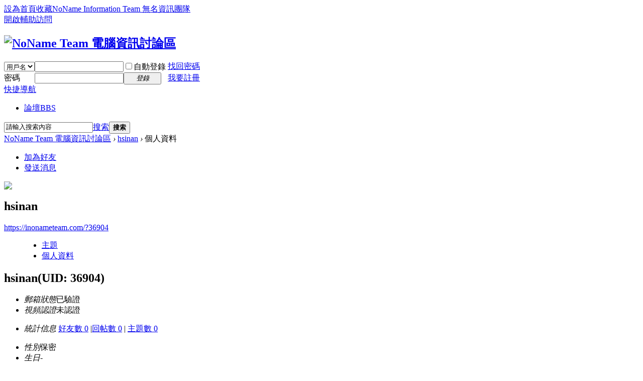

--- FILE ---
content_type: text/html; charset=utf-8
request_url: https://inonameteam.com/home.php?mod=space&uid=36904
body_size: 4193
content:
<!DOCTYPE html PUBLIC "-//W3C//DTD XHTML 1.0 Transitional//EN" "http://www.w3.org/TR/xhtml1/DTD/xhtml1-transitional.dtd">
<html xmlns="http://www.w3.org/1999/xhtml">
<head>
<meta http-equiv="Content-Type" content="text/html; charset=utf-8" />
<title>hsinan的個人資料 -  NoName Team 電腦資訊討論區</title>

<meta name="keywords" content="hsinan的個人資料" />
<meta name="description" content="hsinan的個人資料 ,NoName Team 電腦資訊討論區" />
<meta name="generator" content="Discuz! X3.4" />
<meta name="author" content="Discuz! Team and Comsenz UI Team" />
<meta name="copyright" content="2001-2017 Comsenz Inc." />
<meta name="MSSmartTagsPreventParsing" content="True" />
<meta http-equiv="MSThemeCompatible" content="Yes" />
<base href="https://inonameteam.com/" /><link rel="stylesheet" type="text/css" href="data/cache/style_1_common.css?okt" /><link rel="stylesheet" type="text/css" href="data/cache/style_1_home_space.css?okt" /><script type="text/javascript">var STYLEID = '1', STATICURL = 'static/', IMGDIR = 'static/image/common', VERHASH = 'okt', charset = 'utf-8', discuz_uid = '0', cookiepre = '55Zt_2132_', cookiedomain = '', cookiepath = '/', showusercard = '1', attackevasive = '0', disallowfloat = 'newthread', creditnotice = '1|威望|,2|金錢|,3|貢獻|', defaultstyle = '', REPORTURL = 'aHR0cDovL2lub25hbWV0ZWFtLmNvbS9ob21lLnBocD9tb2Q9c3BhY2UmdWlkPTM2OTA0', SITEURL = 'https://inonameteam.com/', JSPATH = 'static/js/', CSSPATH = 'data/cache/style_', DYNAMICURL = '';</script>
<script src="static/js/common.js?okt" type="text/javascript"></script>
<meta name="application-name" content="NoName Team 電腦資訊討論區" />
<meta name="msapplication-tooltip" content="NoName Team 電腦資訊討論區" />
<meta name="msapplication-task" content="name=論壇;action-uri=https://inonameteam.com/forum.php;icon-uri=https://inonameteam.com/static/image/common/bbs.ico" />
<link rel="stylesheet" id="css_widthauto" type="text/css" href='data/cache/style_1_widthauto.css?okt' />
<script type="text/javascript">HTMLNODE.className += ' widthauto'</script>
<script src="static/js/home.js?okt" type="text/javascript"></script>
</head>

<body id="nv_home" class="pg_space" onkeydown="if(event.keyCode==27) return false;">
<div id="append_parent"></div><div id="ajaxwaitid"></div>
<div id="toptb" class="cl">
<div class="wp">
<div class="z"><a href="javascript:;"  onclick="setHomepage('https://inonameteam.com/');">設為首頁</a><a href="https://inonameteam.com/"  onclick="addFavorite(this.href, 'NoName Team 電腦資訊討論區');return false;">收藏NoName Information Team 無名資訊團隊</a></div>
<div class="y">
<a id="switchblind" href="javascript:;" onclick="toggleBlind(this)" title="開啟輔助訪問" class="switchblind">開啟輔助訪問</a>
</div>
</div>
</div>

<div id="hd">
<div class="wp">
<div class="hdc cl"><h2><a href="./" title="NoName Team 電腦資訊討論區"><img src="static/image/common/logo.png" alt="NoName Team 電腦資訊討論區" border="0" /></a></h2><script src="static/js/logging.js?okt" type="text/javascript"></script>
<form method="post" autocomplete="off" id="lsform" action="member.php?mod=logging&amp;action=login&amp;loginsubmit=yes&amp;infloat=yes&amp;lssubmit=yes" onsubmit="return lsSubmit();">
<div class="fastlg cl">
<span id="return_ls" style="display:none"></span>
<div class="y pns">
<table cellspacing="0" cellpadding="0">
<tr>
<td>
<span class="ftid">
<select name="fastloginfield" id="ls_fastloginfield" width="40" tabindex="900">
<option value="username">用戶名</option>
<option value="email">Email</option>
</select>
</span>
<script type="text/javascript">simulateSelect('ls_fastloginfield')</script>
</td>
<td><input type="text" name="username" id="ls_username" autocomplete="off" class="px vm" tabindex="901" /></td>
<td class="fastlg_l"><label for="ls_cookietime"><input type="checkbox" name="cookietime" id="ls_cookietime" class="pc" value="2592000" tabindex="903" />自動登錄</label></td>
<td>&nbsp;<a href="javascript:;" onclick="showWindow('login', 'member.php?mod=logging&action=login&viewlostpw=1')">找回密碼</a></td>
</tr>
<tr>
<td><label for="ls_password" class="z psw_w">密碼</label></td>
<td><input type="password" name="password" id="ls_password" class="px vm" autocomplete="off" tabindex="902" /></td>
<td class="fastlg_l"><button type="submit" class="pn vm" tabindex="904" style="width: 75px;"><em>登錄</em></button></td>
<td>&nbsp;<a href="member.php?mod=register" class="xi2 xw1">我要註冊</a></td>
</tr>
</table>
<input type="hidden" name="quickforward" value="yes" />
<input type="hidden" name="handlekey" value="ls" />
</div>
</div>
</form>

</div>

<div id="nv">
<a href="javascript:;" id="qmenu" onmouseover="delayShow(this, function () {showMenu({'ctrlid':'qmenu','pos':'34!','ctrlclass':'a','duration':2});showForummenu(0);})">快捷導航</a>
<ul><li id="mn_forum" ><a href="forum.php" hidefocus="true" title="BBS"  >論壇<span>BBS</span></a></li></ul>
</div>
<div id="mu" class="cl">
</div><div id="scbar" class="cl">
<form id="scbar_form" method="post" autocomplete="off" onsubmit="searchFocus($('scbar_txt'))" action="search.php?searchsubmit=yes" target="_blank">
<input type="hidden" name="mod" id="scbar_mod" value="search" />
<input type="hidden" name="formhash" value="9a3e77ff" />
<input type="hidden" name="srchtype" value="title" />
<input type="hidden" name="srhfid" value="0" />
<input type="hidden" name="srhlocality" value="home::space" />
<table cellspacing="0" cellpadding="0">
<tr>
<td class="scbar_icon_td"></td>
<td class="scbar_txt_td"><input type="text" name="srchtxt" id="scbar_txt" value="請輸入搜索內容" autocomplete="off" x-webkit-speech speech /></td>
<td class="scbar_type_td"><a href="javascript:;" id="scbar_type" class="xg1" onclick="showMenu(this.id)" hidefocus="true">搜索</a></td>
<td class="scbar_btn_td"><button type="submit" name="searchsubmit" id="scbar_btn" sc="1" class="pn pnc" value="true"><strong class="xi2">搜索</strong></button></td>
<td class="scbar_hot_td">
<div id="scbar_hot">
</div>
</td>
</tr>
</table>
</form>
</div>
<ul id="scbar_type_menu" class="p_pop" style="display: none;"><li><a href="javascript:;" rel="user">用戶</a></li></ul>
<script type="text/javascript">
initSearchmenu('scbar', '');
</script>
</div>
</div>


<div id="wp" class="wp">
<div id="pt" class="bm cl">
<div class="z">
<a href="./" class="nvhm" title="首頁">NoName Team 電腦資訊討論區</a> <em>&rsaquo;</em>
<a href="home.php?mod=space&amp;uid=36904">hsinan</a> <em>&rsaquo;</em>
個人資料
</div>
</div>
<style id="diy_style" type="text/css"></style>
<div class="wp">
<!--[diy=diy1]--><div id="diy1" class="area"></div><!--[/diy]-->
</div><div id="uhd">
<div class="mn">
<ul>
<li class="addf">
<a href="home.php?mod=spacecp&amp;ac=friend&amp;op=add&amp;uid=36904&amp;handlekey=addfriendhk_36904" id="a_friend_li_36904" onclick="showWindow(this.id, this.href, 'get', 0);" class="xi2">加為好友</a>
</li>
<li class="pm2">
<a href="home.php?mod=spacecp&amp;ac=pm&amp;op=showmsg&amp;handlekey=showmsg_36904&amp;touid=36904&amp;pmid=0&amp;daterange=2" id="a_sendpm_36904" onclick="showWindow('showMsgBox', this.href, 'get', 0)" title="發送消息">發送消息</a>
</li>
</ul>
</div>
<div class="h cl">
<div class="icn avt"><a href="home.php?mod=space&amp;uid=36904"><img src="https://inonameteam.com/uc_server/avatar.php?uid=36904&size=small" /></a></div>
<h2 class="mt">
hsinan</h2>
<p>
<a href="https://inonameteam.com/?36904" class="xg1">https://inonameteam.com/?36904</a>
</p>
</div>

<ul class="tb cl" style="padding-left: 75px;">
<li><a href="home.php?mod=space&amp;uid=36904&amp;do=thread&amp;view=me&amp;from=space">主題</a></li>
<li class="a"><a href="home.php?mod=space&amp;uid=36904&amp;do=profile&amp;from=space">個人資料</a></li>
</ul>
</div>
<div id="ct" class="ct1 wp cl">
<div class="mn">
<!--[diy=diycontenttop]--><div id="diycontenttop" class="area"></div><!--[/diy]-->
<div class="bm bw0">
<div class="bm_c">
<div class="bm_c u_profile">

<div class="pbm mbm bbda cl">
<h2 class="mbn">
hsinan<span class="xw0">(UID: 36904)</span>
</h2>
<ul class="pf_l cl pbm mbm">
<li><em>郵箱狀態</em>已驗證</li>
<li><em>視頻認證</em>未認證</li>
</ul>
<ul>
</ul>
<ul class="cl bbda pbm mbm">
<li>
<em class="xg2">統計信息</em>
<a href="home.php?mod=space&amp;uid=36904&amp;do=friend&amp;view=me&amp;from=space" target="_blank">好友數 0</a>
<span class="pipe">|</span><a href="home.php?mod=space&uid=36904&do=thread&view=me&type=reply&from=space" target="_blank">回帖數 0</a>
<span class="pipe">|</span>
<a href="home.php?mod=space&uid=36904&do=thread&view=me&type=thread&from=space" target="_blank">主題數 0</a>
</li>
</ul>
<ul class="pf_l cl"><li><em>性別</em>保密</li>
<li><em>生日</em>-</li>
</ul>
</div>
<div class="pbm mbm bbda cl">
<h2 class="mbn">活躍概況</h2>
<ul>
<li><em class="xg1">用戶組&nbsp;&nbsp;</em><span style="color:#0000FF" class="xi2" onmouseover="showTip(this)" tip="積分 3, 距離下一級還需 97 積分"><a href="home.php?mod=spacecp&amp;ac=usergroup&amp;gid=11" target="_blank"><font color="#0000FF">初級會員</font></a></span>  </li>
</ul>
<ul id="pbbs" class="pf_l">
<li><em>註冊時間</em>2024-6-11 12:59</li>
<li><em>最後訪問</em>2024-6-12 09:43</li>
<li><em>上次活動時間</em>2024-6-12 09:43</li><li><em>所在時區</em>使用系統默認</li>
</ul>
</div>
<div id="psts" class="cl">
<h2 class="mbn">統計信息</h2>
<ul class="pf_l">
<li><em>已用空間</em>   0 B </li>
<li><em>積分</em>3</li><li><em>威望</em>0 </li>
<li><em>金錢</em>14 </li>
<li><em>貢獻</em>0 </li>
</ul>
</div>
</div><!--[diy=diycontentbottom]--><div id="diycontentbottom" class="area"></div><!--[/diy]--></div>
</div>
</div>
</div>

<div class="wp mtn">
<!--[diy=diy3]--><div id="diy3" class="area"></div><!--[/diy]-->
</div>
	</div>
<script defer="defer" src="https://inonameteam.com/plugin.php?id=csdn123_news"></script><div id="ft" class="wp cl">
<div id="flk" class="y">
<p>
<a href="forum.php?mod=misc&action=showdarkroom" >小黑屋</a><span class="pipe">|</span><a href="forum.php?mobile=yes" >手機版</a><span class="pipe">|</span><strong><a href="https://inonameteam.com" target="_blank">NoName Team 電腦資訊討論區</a></strong>
<span class="pipe">|</span><a href="sitemap.xml" target="_blank" title="網站地圖">網站地圖</a></p>
<p class="xs0">
GMT+8, 2026-1-24 11:24<span id="debuginfo">
, Processed in 0.080693 second(s), 17 queries
.
</span>
</p>
</div>
<div id="frt">
<p>Powered by <strong><a href="http://www.discuz.net" target="_blank">Discuz!</a></strong> <em>X3.4</em></p>
<p class="xs0">&copy; 2001-2017 <a href="http://www.comsenz.com" target="_blank">Comsenz Inc.</a></p>
</div></div>
<script src="home.php?mod=misc&ac=sendmail&rand=1769225061" type="text/javascript"></script>

<div id="scrolltop">
<span hidefocus="true"><a title="返回頂部" onclick="window.scrollTo('0','0')" class="scrolltopa" ><b>返回頂部</b></a></span>
</div>
<script type="text/javascript">_attachEvent(window, 'scroll', function () { showTopLink(); });checkBlind();</script>
</body>
</html>


--- FILE ---
content_type: text/html; charset=utf-8
request_url: https://inonameteam.com/plugin.php?id=csdn123_news
body_size: 223
content:
// 您未開啟定時采集，請去插件設置那里開啟。